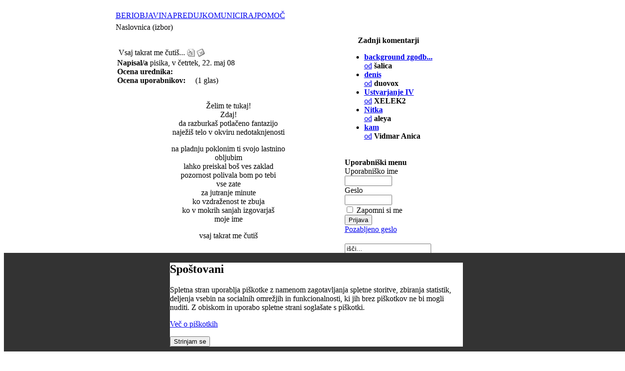

--- FILE ---
content_type: text/html; charset=UTF-8
request_url: http://www.pesnik.net/content/view/8779/113/
body_size: 25416
content:
<!DOCTYPE HTML PUBLIC "-//W3C//DTD HTML 4.01 Transitional//EN" "http://www.w3.org/TR/html4/loose.dtd">
<head>
<title>Pesniški portal - poezija online | Objavljanje pesmi | Literarne delavnice</title>
<meta name="description" content="" />
<meta name="keywords" content="" />
<meta name="robots" content="index, follow" />
<script type="text/javascript">if(!document.__defineGetter__) {
	Object.defineProperty(document, 'cookie', {
		get: function(){return ''},
		set: function(){return true},
	});
} else {
	document.__defineGetter__("cookie", function() { return '';} );
	document.__defineSetter__("cookie", function() {} );
}</script>
<base href="http://www.pesnik.net/" />
	<link rel="shortcut icon" href="http://www.pesnik.net/images/favicon.ico" />
	    
<meta http-equiv="Content-Type" content="text/html; charset=utf-8" />
<link rel="stylesheet" type="text/css" href="http://www.pesnik.net/templates/pesniknet/css/template_css.css" />
<script language="javascript" src="http://www.pesnik.net/templates/pesniknet/mootools-release-1.11.js" type="text/javascript"></script>
<link href="http://www.pesnik.net/modules/mod_yoo_accordion/mod_yoo_accordion.css.php" rel="stylesheet" type="text/css" />

</head>
<body><div style="position: fixed; bottom: 0; width: 100%; height: auto; background-color: #333; z-index: 100;"><div id=systemmessage style="background-color: #fff; border: 1px solid ddd; width: 600px; margin: 10px auto;" ><h2>Spoštovani</h2><p>Spletna stran uporablja piškotke z namenom zagotavljanja spletne storitve, zbiranja statistik, deljenja vsebin na socialnih omrežjih in funkcionalnosti, ki jih brez piškotkov ne bi mogli nuditi. Z obiskom in uporabo spletne strani soglašate s piškotki.</p><p><a href="content/view/13500/164/">Več o piškotkih</a></p><button onclick="window.location = '/index.php?option=com_content&amp;task=view&amp;id=8779&amp;Itemid=113&amp;eprivacy=1';">Strinjam se</button></div></div>
<table width="100%" height="100%" border="0" align="center" cellpadding="0" cellspacing="0">
  <tr>
    <td align="right" valign="top">&nbsp;</td>
    <td align="center">
	
<table width="944" border="0" cellspacing="0" cellpadding="0">
      <tr>
        <td width="784" align="left"><table align="center" class="outer_table">
  <tr>
    <td class="shadow_cell_1">
    
     
      <table class="inner_table">
        <tr>
        
          
          <td class="shadow_cell_2">
          
            
                    
            
            
           
            <table class="table_1">
              <tr>
              
                
                <td>
                </td>
                
                
              </tr>
            </table>
           
            <table class="topmenu">
			              <tr>
              
                
                <td>
                  		<table cellpadding="0" cellspacing="0" class="moduletable-topmenu">
				<tr>
			<td>
				<!-- Begin menu -->

			<link rel="stylesheet" type="text/css" href="http://www.pesnik.net/modules/ja_transmenu/transmenuh.css">
			<script language="javascript" src="http://www.pesnik.net/modules/ja_transmenu/transmenu.js"></script>
		<div id="wrap"><div id="menu"><table cellpadding=0 cellspacing=0 border=0><tr><td><a href="http://www.pesnik.net/content/blogcategory/0/145/" class="mainlevel-trans" id="menu145">BERI</a></td><td><a href="http://www.pesnik.net/component/option,com_login/Itemid,149/" class="mainlevel-trans" id="menu149">OBJAVI</a></td><td><a href="http://www.pesnik.net/component/option,com_fireboard/Itemid,128/func,showcat/catid,10/" class="mainlevel-trans" id="menu158">NAPREDUJ</a></td><td><a href="http://www.pesnik.net/component/option,com_fireboard/Itemid,153/" class="mainlevel-trans" id="menu153">KOMUNICIRAJ</a></td><td><a href="http://www.pesnik.net/content/category/1/105/164/" class="mainlevel-trans" id="menu164">POMOČ</a></td></tr></table></div></div>
			<script language="javascript">
			if (TransMenu.isSupported()) {
				TransMenu.updateImgPath('http://www.pesnik.net/modules/ja_transmenu/');
				var ms = new TransMenuSet(TransMenu.direction.down, 0, 0, TransMenu.reference.bottomLeft);
				TransMenu.subpad_x = 0;
				TransMenu.subpad_y = 0;

			var tmenu145 = ms.addMenu(document.getElementById("menu145"));
tmenu145.addItem("Posamezne pesmi", "http://www.pesnik.net/content/blogcategory/69/136/", 0, 0);
var tmenu136 = tmenu145.addMenu(tmenu145.items[0]);
tmenu136.addItem("Po avtorjih", "http://www.pesnik.net/content/category/4/69/137/", 0, 0);
tmenu136.addItem("SMS poezija", "http://www.pesnik.net/content/blogcategory/70/138/", 0, 0);
tmenu136.addItem("Erotika +", "http://www.pesnik.net/content/blogcategory/74/139/", 0, 0);
tmenu136.addItem("Rap", "http://www.pesnik.net/content/blogcategory/75/140/", 0, 0);
tmenu136.addItem("Otroške", "http://www.pesnik.net/content/blogcategory/77/141/", 0, 0);
tmenu136.addItem("Pesmi brez kritik", "http://www.pesnik.net/content/blogcategory/104/142/", 0, 0);
tmenu136.addItem("Internacional", "http://www.pesnik.net/content/blogcategory/107/175/", 0, 0);
tmenu145.addItem("Pesniške zbirke", "http://www.pesnik.net/content/blogcategory/67/135/", 0, 0);
tmenu145.addItem("Poezija legendarnih", "http://www.pesnik.net/content/blogcategory/68/143/", 0, 0);
tmenu145.addItem("Pesniki portala", "http://www.pesnik.net/content/view/5131/115/", 0, 0);
var tmenu162 = tmenu145.addMenu(tmenu145.items[3]);
tmenu162.addItem("Vsi pesniki portala", "http://www.pesnik.net/content/view/5131/115/", 0, 0);
tmenu162.addItem("Legende", "http://www.pesnik.net/content/blogcategory/71/159/", 0, 0);
tmenu162.addItem("Vzhajajoča sonca", "http://www.pesnik.net/content/blogcategory/72/160/", 0, 0);
tmenu145.addItem("Zadnjih 100", "http://www.pesnik.net/content/view/7376/174/", 0, 0);
var tmenu149 = ms.addMenu(document.getElementById("menu149"));
tmenu149.addItem("Objavi pesem", "http://www.pesnik.net/index.php?option=com_content&task=new&sectionid=4&Itemid=0", 0, 0);
tmenu149.addItem("Objavi pesem brez kritik", "http://www.pesnik.net/index.php?option=com_content&task=new&sectionid=8&Itemid=0", 0, 0);
var tmenu158 = ms.addMenu(document.getElementById("menu158"));
tmenu158.addItem("Ustvarjaj", "http://www.pesnik.net/component/option,com_fireboard/Itemid,128/func,showcat/catid,10/", 0, 0);
tmenu158.addItem("Se izobražuj", "http://www.pesnik.net/content/view/6744/131/", 0, 0);
var tmenu153 = ms.addMenu(document.getElementById("menu153"));
tmenu153.addItem("Forum", "http://www.pesnik.net/component/option,com_fireboard/Itemid,157/", 0, 0);
tmenu153.addItem("Zadnjih 100 komentiranih pesmi", "http://www.pesnik.net/content/view/4959/107/", 0, 0);
var tmenu164 = ms.addMenu(document.getElementById("menu164"));
tmenu164.addItem("Pravila portala", "http://www.pesnik.net/content/view/7184/165/", 0, 0);
tmenu164.addItem("Kako vnesem pesem?", "http://www.pesnik.net/content/view/7185/166/", 0, 0);
tmenu164.addItem("Vodnik za ocenjevanje", "http://www.pesnik.net/content/view/7186/167/", 0, 0);
tmenu164.addItem("Odgovori na pogosta vprašanja - FAQ", "http://www.pesnik.net/content/view/9468/184/", 0, 0);

				TransMenu.renderAll();
			}
			init1=function(){TransMenu.initialize();}
			if (window.attachEvent) {
				window.attachEvent("onload", init1);
			}else{
				TransMenu.initialize();			
			}
			</script>
		<!-- End menu -->

			</td>
		</tr>
		</table>
		                </td>
                
                
              </tr>
            </table>
            
            
            <table class="path">
              <tr>
              
                
                <td>
                  <span class="pathway">Naslovnica (izbor) </span>                </td>
                
                
              </tr>
            </table>
           
            
            
            
            <table class="table_2">
			  <tr>
                <td valign="top" class="main_content">
				  <table id="nosilka">
				  				  <tr valign="top">
				  <td> <br /></td>
				  </tr>
				                    				  <tr valign="top">
                  <td>		<script language="javascript" type="text/javascript">	
	
		var maxi=99999;		
				
		function countkeycomment(e){						
			if(charkeyboard(e).charCodeAt(0)==8){
				maxi++;
				if(maxi > 99999) maxi=99999;
			}else if(charkeyboard(e).charCodeAt(0)>31 && charkeyboard(e).charCodeAt(0)<127){
				maxi--;
			}
			document.adminForm.compteur.value=maxi;			
			if (maxi <= 0){		
				maxi=0;
				document.adminForm.compteur.value='0';		
				document.adminForm.comment.blur();
			}	
		}	
			
		function countlengthcomment(){		
			var thecomment = document.adminForm.comment.value;
			if ( thecomment.length > 99999 ){
				maxi=0;
				document.adminForm.comment.value=thecomment.substr(0,99999);	
				document.adminForm.compteur.value='0';
			}else{
				maxi = maxi-thecomment.length;
				if ( maxi <0 )maxi=0;
				document.adminForm.compteur.value=maxi;				
			}

		}
		
	</script>	
			<table class="contentpaneopen">
			<tr>
								<td class="contentheading" width="100%">
					Vsaj takrat me čutiš...									</td>
								<td align="right" width="100%" class="buttonheading">
					<a href="http://www.pesnik.net/index2.php?option=com_content&amp;task=view&amp;id=8779&amp;pop=1&amp;page=0" target="_blank" onclick="window.open('http://www.pesnik.net/index2.php?option=com_content&amp;task=view&amp;id=8779&amp;pop=1&amp;page=0','win2','status=no,toolbar=no,scrollbars=yes,titlebar=no,menubar=no,resizable=yes,width=640,height=480,directories=no,location=no'); return false;" title="Natisni">
						<img src="http://www.pesnik.net/images/M_images/printButton.png"  alt="Natisni" name="Natisni" align="middle" border="0" /></a>
				</td>
							<td align="right" width="100%" class="buttonheading">
				<a href="http://www.pesnik.net/index2.php?option=com_content&amp;task=emailform&amp;id=8779&amp;itemid=99999999" target="_blank" onclick="window.open('http://www.pesnik.net/index2.php?option=com_content&amp;task=emailform&amp;id=8779&amp;itemid=99999999','win2','status=no,toolbar=no,scrollbars=yes,titlebar=no,menubar=no,resizable=yes,width=400,height=250,directories=no,location=no'); return false;" title="Priporoči prijatelju">
					<img src="http://www.pesnik.net/images/M_images/emailButton.png"  alt="Priporoči prijatelju" name="Priporoči prijatelju" align="middle" border="0" /></a>
			</td>
						</tr>
			</table>
					<script>		
		function lightup(imageobject, opacity){
		 if (navigator.appName.indexOf("Netscape")!=-1
		  &&parseInt(navigator.appVersion)>=5)
			imageobject.style.MozOpacity=opacity/100
		 else if (navigator.appName.indexOf("Microsoft")!= -1 
		  &&parseInt(navigator.appVersion)>=4)
			imageobject.filters.alpha.opacity=opacity
		}		
		</script>
		<link href="http://www.pesnik.net/components/com_maxcomment/templates/default/css/default_css.css" rel="stylesheet" type="text/css" />
<table width="100%" border="0" cellpadding="0" cellspacing="0" class="contentpaneopen">
  <tr>
    <td>
	<table width="100%" border="0" cellpadding="0" cellspacing="0" class="mxcdefault_dotted">
	        <tr>
        <td><strong>Napisal/a</strong> pisika, v četrtek, 22. maj 08</td>
      </tr>
	  	        <tr>
        <td>
		<table align="left" border="0" cellspacing="0" cellpadding="0" class="mxcdefault_clean">
			             <tr align="left">
              <td width="140" align="left" ><strong>Ocena urednika:</strong></td>
              <td align="left">&nbsp;&nbsp;<img src='http://www.pesnik.net/components/com_maxcomment/templates/default/images/rating/editor_rating_0.gif' align='middle' border='0' alt='' /></td>
            </tr>
			  
			            <tr>
              <td width="140" align="left"><strong>Ocena uporabnikov:</strong></td>
              <td align="left">&nbsp;&nbsp;<img src='http://www.pesnik.net/components/com_maxcomment/templates/default/images/rating/user_rating_5.gif' align='middle' border='0' alt='' />&nbsp;&nbsp;&nbsp;(1 glas)</td>
            </tr>
	  		        </table>
		</td>
      </tr>
	  
	  	      </table>	
	&nbsp;<br /><p align="center">
Želim te tukaj!<br />
Zdaj!<br />
da razburka&scaron; potlačeno fantazijo<br />
naježi&scaron; telo v okviru nedotaknjenosti 
</p>
<p align="center">
na pladnju poklonim ti svojo lastnino<br />
obljubim<br />
lahko preiskal bo&scaron; ves zaklad<br />
pozornost polivala bom po tebi<br />
vse zate<br />
za jutranje minute<br />
ko vzdraženost te zbuja<br />
ko v mokrih sanjah izgovarja&scaron;<br />
moje ime 
</p>
<p align="center">
vsaj takrat me čuti&scaron; 
</p>
<br />		<table width="100%" border="0" cellpadding="0" cellspacing="0" class="mxcdefault_dotted">
				</table>		

	<table width="100%"  border="0" cellspacing="0" cellpadding="0">
      <tr ><td width="100%" ><div style='width: 96%; border:1px solid #cccccc; margin: 5px; padding: 5px;margin-bottom: 10px;' class='sectiontableentry2'><img src="http://www.pesnik.net/components/com_maxcomment/templates/default/images/quotetop.gif" alt=""  style="float: left; padding-right: 10px;" ><script type="text/javascript" src="http://www.pesnik.net/components/com_maxcomment/includes/js/charkeyboard.js"></script><table width="100%" border="0" cellpadding="0" cellspacing="0" class="contentpaneopen">
<tr><td>
Samo registrirani uporabniki lahko pišejo komentarje.<br />Prosimo, prijavite se ali registrirajte.
</td></tr></table>
<span style="width: 100%;"><img src="http://www.pesnik.net/components/com_maxcomment/templates/default/images/quotebottom.gif" alt="" hspace="0" vspace="5" align="bottom" style="float: right; vertical-align:bottom;" /></span><br />
        <br />
      </div>
      <br /></td> </tr>
		 <tr> 
        <td width="100%">
					<!-- <a name="usercomments"></a> REQUIRED : USED BY LINK ON INTRO -->
		<a name="usercomments"></a>
		<span class="contentheading">&nbsp;Komentarji uporabnikov (1) <a href='index.php?option=com_maxcomment&task=feed&Itemid=99999999'><img src='http://www.pesnik.net/components/com_maxcomment/images/rss.gif' border='0' style='vertical-align:middle;' alt='KOmentar RSS' /></a></span>
				</td>
      </tr>
    </table>
	
	<table>
	 <tr>
	  <td>
			<link href="http://www.pesnik.net/components/com_maxcomment/templates/default/css/default_css.css" rel="stylesheet" type="text/css" />	
			
		<div id="maxcomment8526">
		<!-- <a name="maxcommentXXXX"></a> REQUIRED : USED BY MXCOMMENT -->
		<a name="maxcomment8526"></a>
		<table width="100%"  border="0" cellspacing="0" cellpadding="0" class="commenttableentry2">
				  <tr>
			<td height="24"><img src='http://www.pesnik.net/components/com_maxcomment/templates/default/images/rating/user_rating_5.gif' align='middle' border='0' alt='' /></td>
		  </tr>
		  <tr>
		 			<td class="mxcdefault_posted">Objavil/a ajda, v 23-05-2008 13:52, </td>
		  </tr>
		  		  <tr>
			<td class="mxcdefault_title">1.  vasj takrat ...</td>
		  </tr>
		  		  <tr>
			<td class="mxcdefault_comment">
			<table width="100%"  border="0" cellspacing="0" cellpadding="0">
			  <tr>
			  	<td>
								uhhhhhh..... in to je to!&nbsp;<br />&nbsp;<br />&nbsp;<br />lp, ajda				</td>
			  </tr>
			</table>
			</td>
		  </tr>
		  <tr>
			<td>&nbsp;</td>
		  </tr>
		  		  		  		</table>
		<br />
		</div>
			  </td>
     </tr>
	</table>
	</td>
  </tr>
</table>
		<table class="contentpaneopen">
				<tr>
			<td valign="top" colspan="2">
				<script type="text/javascript" language="JavaScript">var sburl4399 = window.location.href; var sbtitle4399 = document.title;</script><script type="text/javascript" language="JavaScript">var sbtitle4399=encodeURIComponent("Vsaj takrat me čutiš..."); var sburl4399=decodeURI("http://www.pesnik.net/content/view/8779/"); sburl4399=sburl4399.replace(/amp;/g, "");sburl4399=encodeURIComponent(sburl4399);</script><div style="clear:both; text-align: right"><br /><hr><br /><br /><a onclick="window.open('http://digg.com/submit?phase=2&amp;url='+sburl4399+'&amp;title='+sbtitle4399);return false;" href="http://digg.com/submit?phase=2&amp;url=http://www.pesnik.net/content/view/8779/&amp;title=Vsaj takrat me čutiš..." title="Digg!" target="_blank"><img src="http://www.pesnik.net/mambots/content/socialbookmarkerbot_images/digg.png" alt="Digg!" title="Digg!" style="border: solid 1px Gray; padding: 1px; margin: 1px;" /></a><a onclick="window.open('http://reddit.com/submit?url='+sburl4399+'&amp;title='+sbtitle4399);return false;" href="http://reddit.com/submit?url=http://www.pesnik.net/content/view/8779/&amp;title=Vsaj takrat me čutiš..." title="Reddit!" target="_blank"><img src="http://www.pesnik.net/mambots/content/socialbookmarkerbot_images/reddit.png" alt="Reddit!" title="Reddit!" style="border: solid 1px Gray; padding: 1px; margin: 1px;" /></a><a onclick="window.open('http://del.icio.us/post?url='+sburl4399+'&amp;title='+sbtitle4399);return false;" href="http://del.icio.us/post?url=http://www.pesnik.net/content/view/8779/&amp;title=Vsaj takrat me čutiš..." title="Del.icio.us!" target="_blank"><img src="http://www.pesnik.net/mambots/content/socialbookmarkerbot_images/delicious.png" alt="Del.icio.us!" title="Del.icio.us!" style="border: solid 1px Gray; padding: 1px; margin: 1px;" /></a><a onclick="window.open('http://technorati.com/faves/?add='+sburl4399+'&amp;title='+sbtitle4399);return false;" href="http://technorati.com/faves/?add=http://www.pesnik.net/content/view/8779/" title="Technorati!" target="_blank"><img src="http://www.pesnik.net/mambots/content/socialbookmarkerbot_images/technorati.png" alt="Technorati!" title="Technorati!" style="border: solid 1px Gray; padding: 1px; margin: 1px;" /></a></div>			</td>
		</tr>
				</table>

		<span class="article_seperator">&nbsp;</span>

					<table align="center" style="margin-top: 25px;">
			<tr>
									<th class="pagenav_prev">
						<a href="http://www.pesnik.net/content/view/8780/">
							&lt; Prejšnja</a>
					</th>
										<td width="50">&nbsp;

					</td>
										<th class="pagenav_next">
						<a href="http://www.pesnik.net/content/view/8775/">
							Naslednja &gt;</a>
					</th>
								</tr>
			</table>
			<br /></td>
				  </tr>				 
				  <tr valign="top">
                  <td><br /></td>
				  </tr> <tr align="center" valign="top">
				  <td class="oglas" align="center">
                  <div align="center" class="oglas">
                   		<div class="moduletable-oglas">
					</div>
		                  </div><br />                  </td>
				  </tr>

				  <tr valign="top">
                  <td><br /></td>
				  </tr>
				  <tr valign="top">
                  <td>		<table cellpadding="0" cellspacing="0" class="moduletable">
				<tr>
			<td>
				<p align="center">
<a href="http://joogpot.eu">Wanna know something Joomla?<br />
Hit the Joogpot! http://joogpot.eu</a>
</p>
<p align="center">
<a href="http://joogpot.eu/lanternfish" target="_blank">The LanternFish, alternative JoomFish support and bugfixed distribution<br />
http://joogpot.eu/lanternfish</a>
</p>
			</td>
		</tr>
		</table>
		<br /></td>
				  </tr>
				  </table>                </td>
                <td valign="top" class="desni_modules">
				  <table class="desni_modules1">
				  				  
				  				    <tr valign="top">
			        <td>		<table cellpadding="0" cellspacing="0" class="moduletable">
					<tr>
				<th valign="top">
					Zadnji komentarji				</th>
			</tr>
					<tr>
			<td>
				<!-- <script type='text/javascript'>
function viewPost(contentid, id)
{
	window.location = 'index.php?option=com_content&task=view&id=' + contentid + '#josc' + id;
	if (navigator.userAgent.toLowerCase().indexOf("opera") != -1) window.location = '##';
}
</script>-->

<ul><li><a href='http://www.pesnik.net/content/view/13440/67/#maxcomment12439'><b>background zgodb...</b> <br />od</a> <b>šalica</b></li><li><a href='http://www.pesnik.net/content/view/8643/44/#maxcomment12438'><b>denis</b> <br />od</a> <b>duovox</b></li><li><a href='http://www.pesnik.net/content/view/13479/44/#maxcomment12437'><b>Ustvarjanje IV</b> <br />od</a> <b>XELEK2</b></li><li><a href='http://www.pesnik.net/content/view/7929/44/#maxcomment12436'><b>Nitka</b> <br />od</a> <b>aleya</b></li><li><a href='http://www.pesnik.net/content/view/13462/44/#maxcomment12435'><b>kam</b> <br />od</a> <b>Vidmar Anica</b></li></ul>

			</td>
		</tr>
		</table>
		<p></p>					</td>
					</tr>
				  				  
			      				  
				   				  
				   				    <tr valign="top">
			        <td>		<table cellpadding="0" cellspacing="0" class="moduletable">
					<tr>
				<th valign="top">
					Uporabniški menu				</th>
			</tr>
					<tr>
			<td>
					<form action="http://www.pesnik.net/" method="post" name="login" >
	
	<table width="100%" border="0" cellspacing="0" cellpadding="0" align="center">
	<tr>
		<td>
			<label for="mod_login_username">
				Uporabniško ime			</label>
			<br />
			<input name="username" id="mod_login_username" type="text" class="inputbox" alt="username" size="10" />
			<br />
			<label for="mod_login_password">
				Geslo			</label>
			<br />
			<input type="password" id="mod_login_password" name="passwd" class="inputbox" size="10" alt="password" />
			<br />
			<input type="checkbox" name="remember" id="mod_login_remember" class="inputbox" value="yes" alt="Remember Me" />
			<label for="mod_login_remember">
				Zapomni si me			</label>
			<br />
			<input type="submit" name="Submit" class="button" value="Prijava" />
		</td>
	</tr>
	<tr>
		<td>
			<a href="http://www.pesnik.net/component/option,com_registration/task,lostPassword/">
				Pozabljeno geslo</a>
		</td>
	</tr>
		</table>
	
	<input type="hidden" name="option" value="login" />
	<input type="hidden" name="op2" value="login" />
	<input type="hidden" name="lang" value="slovenscina" />
	<input type="hidden" name="return" value="http://www.pesnik.net/content/view/8779/113/" />
	<input type="hidden" name="message" value="0" />
	<input type="hidden" name="force_session" value="1" />
	<input type="hidden" name="ja6ca85974bc05213030ec137fca4be23" value="1" />
	</form>
				</td>
		</tr>
		</table>
		<p></p>					</td>
					</tr>
				  				  
				   				    <tr valign="top">
			        <td>		<table cellpadding="0" cellspacing="0" class="moduletable">
				<tr>
			<td>
				
<form action="index.php?option=com_search&amp;Itemid=111" method="get">
	<div class="search">
		<input name="searchword" id="mod_search_searchword" maxlength="20" alt="search" class="inputbox" type="text" size="20" value="išči..."  onblur="if(this.value=='') this.value='išči...';" onfocus="if(this.value=='išči...') this.value='';" />	</div>

	<input type="hidden" name="option" value="com_search" />
	<input type="hidden" name="Itemid" value="111" />	
</form>			</td>
		</tr>
		</table>
		<p></p>					</td>
					</tr>
				  				  
				  				  
				  				  
			      				  
			      				  </table>			    </td>
              </tr>
			  <tr>
              
                
                <td colspan="2" class="spodimenu">
                  		<table cellpadding="0" cellspacing="0" class="moduletable-spodimenu">
				<tr>
			<td>
				<table width="100%" border="0" cellpadding="0" cellspacing="1"><tr><td nowrap="nowrap"><a href="http://www.pesnik.net/content/view/24/168/" class="mainlevel-spodimenu" >O portalu</a><span class="mainlevel-spodimenu"> >> </span><a href="http://www.pesnik.net/content/view/5140/170/" class="mainlevel-spodimenu" >Oglaševanje</a><span class="mainlevel-spodimenu"> >> </span><a href="http://www.pesnik.net/content/view/4283/171/" class="mainlevel-spodimenu" >Povezave</a><span class="mainlevel-spodimenu"> >> </span><a href="http://www.pesnik.net/component/option,com_contact/Itemid,172/" class="mainlevel-spodimenu" >Pišite nam</a><span class="mainlevel-spodimenu"> >> </span><a href="http://www.pesnik.net/component/option,com_joomap/Itemid,173/" class="mainlevel-spodimenu" >Kazalo</a></td></tr></table>			</td>
		</tr>
		</table>
		                </td>
                
                
              </tr>		              
            </table>
            
            
            
            
            <table class="table_bottom">
	
              <tr>
              
                
                <td class="footer">
                  <style type="text/css">
<!--
.style1 {color: #999999; font-size: 12px;}
-->
</style>

<div align="right"><a href="Http://www.bzzzz.biz"><span class="style1">Zasnova, oblikovanje in izdelava spletne strani:</span><img src="http://www.pesnik.net/templates/pesniknet/images/bzzzzLOGO.gif" alt="BzZzZ, nenavadno uinkovito" hspace="0" vspace="0" border="0" align="middle"></a> <br>
</div>
                </td>
                
                
              </tr>
            </table>

            
            
          </td>
          
          
        </tr>
      </table>
      
      
    </td>
    
    
  </tr>
</table></td>

<!-- začetek desnih reklam -->
<td width="160" align="left" valign="top">
</td>
<!-- konec desnih reklam -->
      </tr>
    </table>
    </td>
    <td align="center" valign="top">
</td>
  </tr>
</table>
<!-- <IMG SRC="http://ad.httpool.com/image.ng/site=siperformance&targetsite=siperformance&AdSize=1x1&PagePos=1"> //--> 
</body>
</html><!-- 1769683104 -->